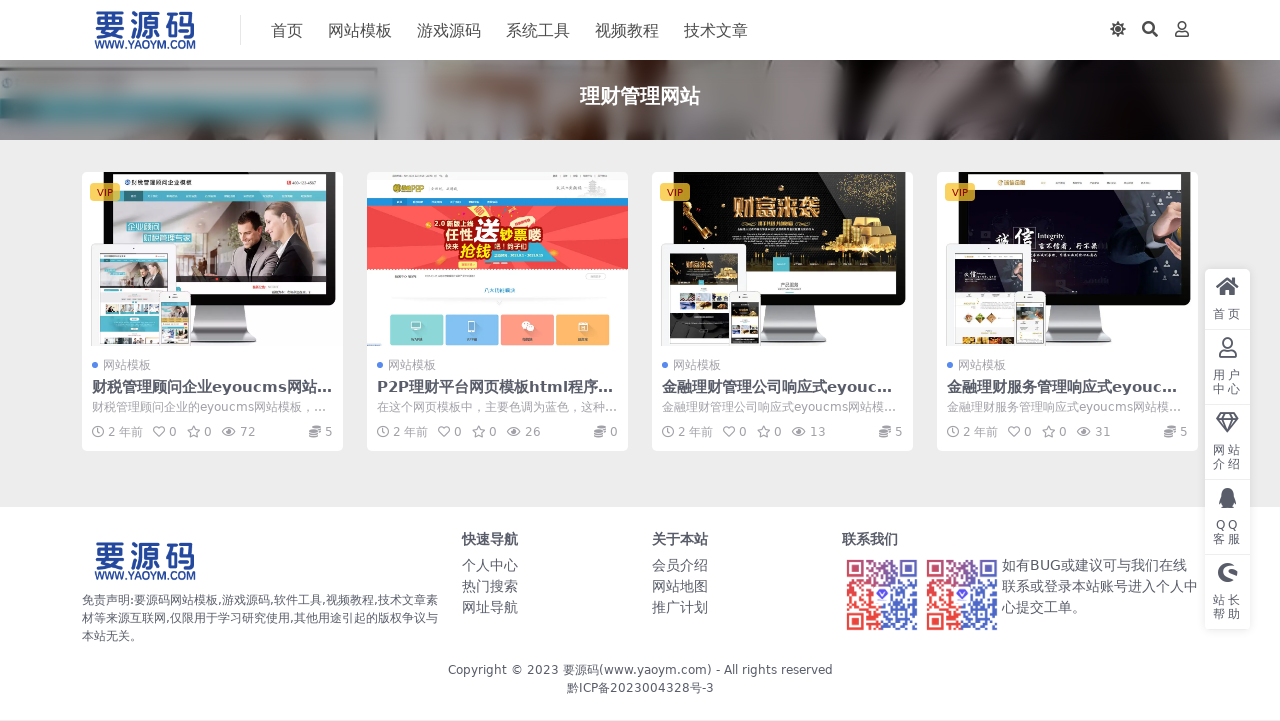

--- FILE ---
content_type: text/html; charset=UTF-8
request_url: https://www.yaoym.com/tag/%E7%90%86%E8%B4%A2%E7%AE%A1%E7%90%86%E7%BD%91%E7%AB%99
body_size: 5247
content:
<!DOCTYPE html>
<html lang="zh-Hans" data-bs-theme="light">
<head>
	<meta http-equiv="Content-Type" content="text/html; charset=UTF-8">
	<meta name="viewport" content="width=device-width, initial-scale=1">
	<link rel="profile" href="https://gmpg.org/xfn/11">
	<title>理财管理网站-要源码</title>
<meta name='robots' content='max-image-preview:large' />
<meta name="keywords" content="理财管理网站,%e7%90%86%e8%b4%a2%e7%ae%a1%e7%90%86%e7%bd%91%e7%ab%99">
<link href="/favicon.ico" rel="icon">
<style id='wp-img-auto-sizes-contain-inline-css'>
img:is([sizes=auto i],[sizes^="auto," i]){contain-intrinsic-size:3000px 1500px}
/*# sourceURL=wp-img-auto-sizes-contain-inline-css */
</style>
<link rel='stylesheet' id='wp-image-borders-styles-css' href='https://www.yaoym.com/wp-content/plugins/wp-image-borders/wp-image-borders.css?ver=6.9' media='all' />
<style id='wp-image-borders-styles-inline-css'>

		.wp-image-borders .alignright,
		.wp-image-borders .alignleft,
		.wp-image-borders .aligncenter,
		.wp-image-borders .alignnone,
		.wp-image-borders .size-auto,
		.wp-image-borders .size-full,
		.wp-image-borders .size-large,
		.wp-image-borders .size-medium,
		.wp-image-borders .size-thumbnail,
		.wp-image-borders .alignright img,
		.wp-image-borders .alignleft img,
		.wp-image-borders .aligncenter img,
		.wp-image-borders .alignnone img,
		.wp-image-borders .size-auto img,
		.wp-image-borders .size-full img,
		.wp-image-borders .size-large img,
		.wp-image-borders .size-medium img,
		.wp-image-borders .size-thumbnail img {
	   border-style: solid !important;
	   border-width: 1px !important;
	   border-radius: 1px !important;
	   border-color: #9b9b9b !important;
	   -moz-box-shadow: 1px 1px 1px 1px #c6c6c6 !important;
	   -webkit-box-shadow: 1px 1px 1px 1px #c6c6c6 !important;
	   box-shadow: 1px 1px 1px 1px #c6c6c6 !important;
   }
/*# sourceURL=wp-image-borders-styles-inline-css */
</style>
<link rel='stylesheet' id='csf-fa5-css' href='https://www.yaoym.com/wp-content/themes/ripro-v5/assets/css/font-awesome/css/all.min.css?ver=5.15.4' media='all' />
<link rel='stylesheet' id='csf-fa5-v4-shims-css' href='https://www.yaoym.com/wp-content/themes/ripro-v5/assets/css/font-awesome/css/v4-shims.min.css?ver=5.15.4' media='all' />
<link rel='stylesheet' id='main-css' href='https://www.yaoym.com/wp-content/themes/ripro-v5/assets/css/main.min.css?ver=7.3' media='all' />
<script src="https://www.yaoym.com/wp-content/themes/ripro-v5/assets/js/jquery.min.js?ver=3.6.0" id="jquery-js"></script>
</head>

<body class="archive tag tag-568 wp-theme-ripro-v5">


<header class="site-header">

    <div class="container"> <!-- container-fluid px-lg-5 -->
	    <div class="navbar">
	      <!-- logo -->
	      <div class="logo-wrapper">
<a rel="nofollow noopener noreferrer" href="https://www.yaoym.com/"><img class="logo regular" data-light="https://www.yaoym.com/wp-content/uploads/2024/01/logo.png" data-dark="https://www.yaoym.com/wp-content/themes/ripro-v5/assets/img/logo-dark.png" src="https://www.yaoym.com/wp-content/uploads/2024/01/logo.png" alt="要源码"></a></div>

	      <div class="sep"></div>
	      
	      <nav class="main-menu d-none d-lg-block">
	        <ul id="header-navbar" class="nav-list"><li class="menu-item"><a href="https://www.yaoym.com/">首页</a></li>
<li class="menu-item"><a href="https://www.yaoym.com/category/wzym">网站模板</a></li>
<li class="menu-item"><a href="https://www.yaoym.com/category/yxym">游戏源码</a></li>
<li class="menu-item"><a href="https://www.yaoym.com/category/rjgj">系统工具</a></li>
<li class="menu-item"><a href="https://www.yaoym.com/category/spjc">视频教程</a></li>
<li class="menu-item"><a href="https://www.yaoym.com/category/jswz">技术文章</a></li>
</ul>	      </nav>
	      
	      <div class="actions">
	        

	<span class="action-btn toggle-color" rel="nofollow noopener noreferrer">
		<span title="亮色模式" data-mod="light" class=" show"><i class="fas fa-sun"></i></span>
		<span title="深色模式" data-mod="dark" class=""><i class="fas fa-moon"></i></span>
	</span>

	<span class="action-btn toggle-search" rel="nofollow noopener noreferrer" title="站内搜索"><i class="fas fa-search"></i></span>




	<a class="action-btn login-btn btn-sm btn" rel="nofollow noopener noreferrer" href="https://www.yaoym.com/login?redirect_to=https%3A%2F%2Fwww.yaoym.com%2Ftag%2F%25E7%2590%2586%25E8%25B4%25A2%25E7%25AE%25A1%25E7%2590%2586%25E7%25BD%2591%25E7%25AB%2599"><i class="far fa-user me-1"></i></a>


	        <div class="burger d-flex d-lg-none"><i class="fas fa-bars"></i></div>
	      </div>

	      	      <div class="navbar-search">
<div class="search-form">
    <form method="get" action="https://www.yaoym.com/">
                    <div class="search-select">
                <select  name='cat' id='cat-search-select-3' class='form-select'>
	<option value=''>全站</option>
	<option class="level-0" value="120">精选优质模板源码推荐</option>
	<option class="level-0" value="50">技术文章</option>
	<option class="level-0" value="4">系统工具</option>
	<option class="level-0" value="3">游戏源码</option>
	<option class="level-0" value="2">网站模板</option>
	<option class="level-0" value="1">视频教程</option>
</select>
            </div>
        
        <div class="search-fields">
          <input type="text" class="" placeholder="输入关键词 回车..." autocomplete="off" value="" name="s" required="required">
          <button title="点击搜索" type="submit"><i class="fas fa-search"></i></button>
      </div>
  </form>
</div>
</div>
		  	      
	    </div>
    </div>

</header>

<div class="header-gap"></div>


<!-- **************** MAIN CONTENT START **************** -->
<main>
	

<div class="archive-hero text-center">
    <div class="archive-hero-bg lazy" data-bg="https://www.yaoym.com/wp-content/uploads/2024/03/f38a468e497336f-23.webp"></div>
        <div class="container py-2 py-md-4">
            <h1 class="archive-title mb-2">理财管理网站</h1>        </div>
</div>


<section class="container">
	
	<div class="posts-warp row row-cols-2 row-cols-md-3 row-cols-lg-4 g-2 g-md-3 g-lg-4">
		

	<div class="col">
		<article class="post-item item-grid">

			<div class="tips-badge position-absolute top-0 start-0 z-1 m-2">
				
								<div class="badge bg-warning bg-opacity-75">VIP</div>
				
			</div>
			

<div class="entry-media ratio ratio-3x2">
	<a target="" class="media-img lazy bg-cover bg-center" href="https://www.yaoym.com/3607.html" title="财税管理顾问企业eyoucms网站模板" data-bg="https://www.yaoym.com/wp-content/uploads/2024/03/f38a468e497336f-23.webp">

		
		<!-- 音视频缩略图 -->
		
	</a>
</div>			<div class="entry-wrapper">
									<div class="entry-cat-dot"><a href="https://www.yaoym.com/category/wzym">网站模板</a></div>
				
				<h2 class="entry-title">
					<a target="" href="https://www.yaoym.com/3607.html" title="财税管理顾问企业eyoucms网站模板">财税管理顾问企业eyoucms网站模板</a>
				</h2>

									<div class="entry-desc">财税管理顾问企业的eyoucms网站模板，是专为财税管理顾问行业设计的网站建设方...</div>
				
				
<div class="entry-meta">

		<span class="meta-date"><i class="far fa-clock me-1"></i><time class="pub-date" datetime="2024-03-21T15:46:23+08:00">2 年前</time></span>
	
		<span class="meta-likes d-none d-md-inline-block"><i class="far fa-heart me-1"></i>0</span>
	
		<span class="meta-fav d-none d-md-inline-block"><i class="far fa-star me-1"></i>0</span>
	
		<span class="meta-views"><i class="far fa-eye me-1"></i>72</span>
	
		<span class="meta-price"><i class="fas fa-coins me-1"></i>5</span>
	
</div>			</div>
		</article>
	</div>



	<div class="col">
		<article class="post-item item-grid">

			<div class="tips-badge position-absolute top-0 start-0 z-1 m-2">
				
				
			</div>
			

<div class="entry-media ratio ratio-3x2">
	<a target="" class="media-img lazy bg-cover bg-center" href="https://www.yaoym.com/3136.html" title="P2P理财平台网页模板html程序「免费下载」" data-bg="https://www.yaoym.com/wp-content/uploads/2024/01/e82ddfadd3744e6.webp">

		
		<!-- 音视频缩略图 -->
		
	</a>
</div>			<div class="entry-wrapper">
									<div class="entry-cat-dot"><a href="https://www.yaoym.com/category/wzym">网站模板</a></div>
				
				<h2 class="entry-title">
					<a target="" href="https://www.yaoym.com/3136.html" title="P2P理财平台网页模板html程序「免费下载」">P2P理财平台网页模板html程序「免费下载」</a>
				</h2>

									<div class="entry-desc">在这个网页模板中，主要色调为蓝色，这种颜色通常代表专业、稳重和信任。蓝色的使用能...</div>
				
				
<div class="entry-meta">

		<span class="meta-date"><i class="far fa-clock me-1"></i><time class="pub-date" datetime="2024-01-29T15:15:35+08:00">2 年前</time></span>
	
		<span class="meta-likes d-none d-md-inline-block"><i class="far fa-heart me-1"></i>0</span>
	
		<span class="meta-fav d-none d-md-inline-block"><i class="far fa-star me-1"></i>0</span>
	
		<span class="meta-views"><i class="far fa-eye me-1"></i>26</span>
	
		<span class="meta-price"><i class="fas fa-coins me-1"></i>0</span>
	
</div>			</div>
		</article>
	</div>



	<div class="col">
		<article class="post-item item-grid">

			<div class="tips-badge position-absolute top-0 start-0 z-1 m-2">
				
								<div class="badge bg-warning bg-opacity-75">VIP</div>
				
			</div>
			

<div class="entry-media ratio ratio-3x2">
	<a target="" class="media-img lazy bg-cover bg-center" href="https://www.yaoym.com/2042.html" title="金融理财管理公司响应式eyoucms网站模板" data-bg="https://www.yaoym.com/wp-content/uploads/2024/01/c4ca4238a0b9238-62.webp">

		
		<!-- 音视频缩略图 -->
		
	</a>
</div>			<div class="entry-wrapper">
									<div class="entry-cat-dot"><a href="https://www.yaoym.com/category/wzym">网站模板</a></div>
				
				<h2 class="entry-title">
					<a target="" href="https://www.yaoym.com/2042.html" title="金融理财管理公司响应式eyoucms网站模板">金融理财管理公司响应式eyoucms网站模板</a>
				</h2>

									<div class="entry-desc">金融理财管理公司响应式eyoucms网站模板是一种专门为金融理财管理公司设计的响...</div>
				
				
<div class="entry-meta">

		<span class="meta-date"><i class="far fa-clock me-1"></i><time class="pub-date" datetime="2024-01-22T10:29:58+08:00">2 年前</time></span>
	
		<span class="meta-likes d-none d-md-inline-block"><i class="far fa-heart me-1"></i>0</span>
	
		<span class="meta-fav d-none d-md-inline-block"><i class="far fa-star me-1"></i>0</span>
	
		<span class="meta-views"><i class="far fa-eye me-1"></i>13</span>
	
		<span class="meta-price"><i class="fas fa-coins me-1"></i>5</span>
	
</div>			</div>
		</article>
	</div>



	<div class="col">
		<article class="post-item item-grid">

			<div class="tips-badge position-absolute top-0 start-0 z-1 m-2">
				
								<div class="badge bg-warning bg-opacity-75">VIP</div>
				
			</div>
			

<div class="entry-media ratio ratio-3x2">
	<a target="" class="media-img lazy bg-cover bg-center" href="https://www.yaoym.com/2035.html" title="金融理财服务管理响应式eyoucms网站模板" data-bg="https://www.yaoym.com/wp-content/uploads/2024/01/c4ca4238a0b9238-61.webp">

		
		<!-- 音视频缩略图 -->
		
	</a>
</div>			<div class="entry-wrapper">
									<div class="entry-cat-dot"><a href="https://www.yaoym.com/category/wzym">网站模板</a></div>
				
				<h2 class="entry-title">
					<a target="" href="https://www.yaoym.com/2035.html" title="金融理财服务管理响应式eyoucms网站模板">金融理财服务管理响应式eyoucms网站模板</a>
				</h2>

									<div class="entry-desc">金融理财服务管理响应式eyoucms网站模板是一种专门为金融理财服务行业设计的响...</div>
				
				
<div class="entry-meta">

		<span class="meta-date"><i class="far fa-clock me-1"></i><time class="pub-date" datetime="2024-01-22T10:07:22+08:00">2 年前</time></span>
	
		<span class="meta-likes d-none d-md-inline-block"><i class="far fa-heart me-1"></i>0</span>
	
		<span class="meta-fav d-none d-md-inline-block"><i class="far fa-star me-1"></i>0</span>
	
		<span class="meta-views"><i class="far fa-eye me-1"></i>31</span>
	
		<span class="meta-price"><i class="fas fa-coins me-1"></i>5</span>
	
</div>			</div>
		</article>
	</div>

	</div>

	

	
</section>


</main>
<!-- **************** MAIN CONTENT END **************** -->

<!-- =======================
Footer START -->
<footer class="site-footer py-md-4 py-2 mt-2 mt-md-4">
	<div class="container">

		

<div class="row d-none d-lg-flex mb-3">
  <div class="col-md-4">
    <div class="logo-wrapper">
          </div>
    <div class="logo-wrapper">
<a rel="nofollow noopener noreferrer" href="https://www.yaoym.com/"><img class="logo regular" data-light="https://www.yaoym.com/wp-content/uploads/2024/01/logo.png" data-dark="https://www.yaoym.com/wp-content/themes/ripro-v5/assets/img/logo-dark.png" src="https://www.yaoym.com/wp-content/uploads/2024/01/logo.png" alt="要源码"></a></div>
    <p class="small mb-0">免责声明:要源码网站模板,游戏源码,软件工具,视频教程,技术文章素材等来源互联网,仅限用于学习研究使用,其他用途引起的版权争议与本站无关。</p>
  </div>

  <div class="col-md-2">
    <h4 class="widget-title">快速导航</h4>
    <ul class="list-unstyled widget-links">
      <li><a href="https://www.yaoym.com/user">个人中心</a></li><li><a href="https://www.yaoym.com/tags">热门搜索</a></li><li><a href="https://www.yaoym.com/links">网址导航</a></li>    </ul>
  </div>

  <div class="col-md-2">
    <h4 class="widget-title">关于本站</h4>
    <ul class="list-unstyled widget-links">
      <li><a href="https://www.yaoym.com/vip-prices">会员介绍</a></li><li><a href="https://www.yaoym.com/sitemap.xml">网站地图</a></li><li><a href="https://www.yaoym.com/user/aff">推广计划</a></li>    </ul>
  </div>

  <div class="col-md-4">
    <h4 class="widget-title">联系我们</h4>
    <div class=""><img width="80" height="80" src="https://www.yaoym.com/wp-content/themes/ripro-v5/assets/img/ritheme-qr.png" style="float: left;" title="二维码"><img width="80" height="80" src="https://www.yaoym.com/wp-content/themes/ripro-v5/assets/img/ritheme-qr.png" style="float: left;" title="二维码">如有BUG或建议可与我们在线联系或登录本站账号进入个人中心提交工单。</div>
  </div>
</div>


		<div class="text-center small w-100">
			<div>Copyright © 2023 <a target="_blank" href="https://www.yaoym.com/">要源码(www.yaoym.com)</a> - All rights reserved</div>
			<div class=""><a href="https://beian.miit.gov.cn" target="_blank" rel="noreferrer nofollow">黔ICP备2023004328号-3</a></div>
		</div>

		
		
	</div>
</footer>
<!-- =======================
Footer END -->


<!-- Back to top rollbar-->
	<div class="rollbar">
		<ul class="actions">
			<li><a target="" href="https://www.yaoym.com/" rel="nofollow noopener noreferrer"><i class="fas fa-home"></i><span>首页</span></a></li><li><a target="" href="https://www.yaoym.com/user" rel="nofollow noopener noreferrer"><i class="far fa-user"></i><span>用户中心</span></a></li><li><a target="" href="https://www.yaoym.com/" rel="nofollow noopener noreferrer"><i class="fa fa-diamond"></i><span>网站介绍</span></a></li><li><a target="" href="http://wpa.qq.com/msgrd?v=3&amp;uin=176891761&amp;site=qq&amp;menu=yes" rel="nofollow noopener noreferrer"><i class="fab fa-qq"></i><span>QQ客服</span></a></li><li><a target="_blank" href="https://www.yaoym.com/help" rel="nofollow noopener noreferrer"><i class="fab fa-shopware"></i><span>站长帮助</span></a></li>		</ul>
	</div>
<div class="back-top"><i class="fas fa-caret-up"></i></div>

<!-- m-navbar -->
	<div class="m-navbar">
		<ul>
			<li><a target="" href="https://www.yaoym.com" rel="nofollow noopener noreferrer"><i class="fas fa-home"></i><span>首页</span></a></li><li><a target="" href="https://www.yaoym.com/tags" rel="nofollow noopener noreferrer"><i class="fas fa-layer-group"></i><span>分类</span></a></li><li><a target="" href="https://www.yaoym.com/vip-prices" rel="nofollow noopener noreferrer"><i class="far fa-gem"></i><span>会员</span></a></li><li><a target="" href="https://www.yaoym.com/user" rel="nofollow noopener noreferrer"><i class="fas fa-user"></i><span>我的</span></a></li>		</ul>
	</div>

<!-- dimmer-->
<div class="dimmer"></div>

<div class="off-canvas">
  <div class="canvas-close"><i class="fas fa-times"></i></div>
  
  <!-- logo -->
  <div class="logo-wrapper">
<a rel="nofollow noopener noreferrer" href="https://www.yaoym.com/"><img class="logo regular" data-light="https://www.yaoym.com/wp-content/uploads/2024/01/logo.png" data-dark="https://www.yaoym.com/wp-content/themes/ripro-v5/assets/img/logo-dark.png" src="https://www.yaoym.com/wp-content/uploads/2024/01/logo.png" alt="要源码"></a></div>

  
  <div class="mobile-menu d-block d-lg-none"></div>

</div>



<script type="speculationrules">
{"prefetch":[{"source":"document","where":{"and":[{"href_matches":"/*"},{"not":{"href_matches":["/wp-*.php","/wp-admin/*","/wp-content/uploads/*","/wp-content/*","/wp-content/plugins/*","/wp-content/themes/ripro-v5/*","/*\\?(.+)"]}},{"not":{"selector_matches":"a[rel~=\"nofollow\"]"}},{"not":{"selector_matches":".no-prefetch, .no-prefetch a"}}]},"eagerness":"conservative"}]}
</script>
<script src="https://www.yaoym.com/wp-content/themes/ripro-v5/assets/js/vendor.min.js?ver=7.3" id="vendor-js"></script>
<script id="main-js-extra">
var zb = {"home_url":"https://www.yaoym.com","ajax_url":"https://www.yaoym.com/wp-admin/admin-ajax.php","theme_url":"https://www.yaoym.com/wp-content/themes/ripro-v5","singular_id":"0","post_content_nav":"1","site_popup_login":"1","site_notify_auto":"0","current_user_id":"0","ajax_nonce":"ed2bd9d6d5","gettext":{"__copypwd":"\u5bc6\u7801\u5df2\u590d\u5236\u526a\u8d34\u677f","__copybtn":"\u590d\u5236","__copy_succes":"\u590d\u5236\u6210\u529f","__comment_be":"\u63d0\u4ea4\u4e2d...","__comment_succes":"\u8bc4\u8bba\u6210\u529f","__comment_succes_n":"\u8bc4\u8bba\u6210\u529f\uff0c\u5373\u5c06\u5237\u65b0\u9875\u9762","__buy_be_n":"\u8bf7\u6c42\u652f\u4ed8\u4e2d\u00b7\u00b7\u00b7","__buy_no_n":"\u652f\u4ed8\u5df2\u53d6\u6d88","__is_delete_n":"\u786e\u5b9a\u5220\u9664\u6b64\u8bb0\u5f55\uff1f"}};
//# sourceURL=main-js-extra
</script>
<script src="https://www.yaoym.com/wp-content/themes/ripro-v5/assets/js/main.min.js?ver=7.3" id="main-js"></script>

<!-- 自定义js代码 统计代码 -->
<script>
var _hmt = _hmt || [];
(function() {
  var hm = document.createElement("script");
  hm.src = "https://hm.baidu.com/hm.js?4e6e104e71773d51d8909cde2f660b1a";
  var s = document.getElementsByTagName("script")[0]; 
  s.parentNode.insertBefore(hm, s);
})();
</script><!-- 自定义js代码 统计代码 END -->

</body>
</html>
